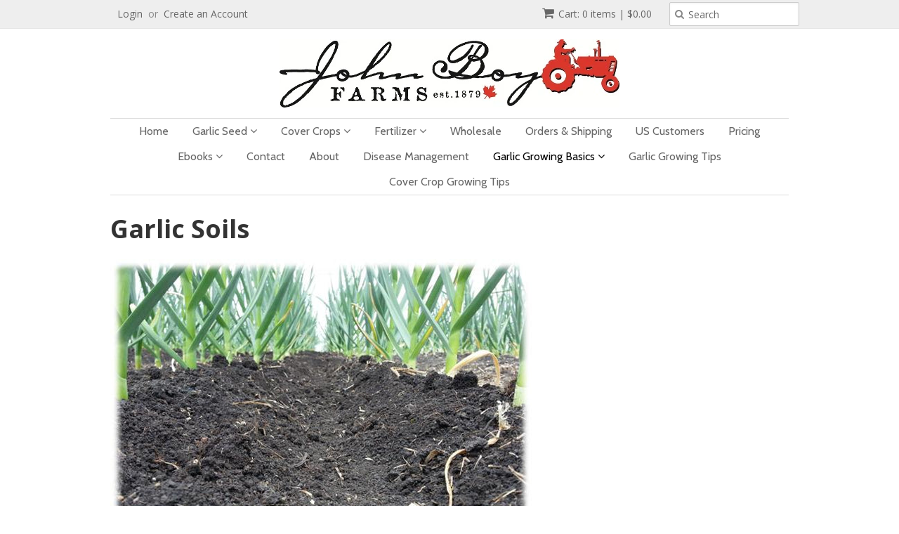

--- FILE ---
content_type: text/html; charset=utf-8
request_url: https://garlicseed.ca/pages/garlic-soils
body_size: 18862
content:
<!doctype html> 
<!--[if lt IE 7]><html class="no-js ie6 oldie" lang="en"><![endif]-->
<!--[if IE 7]><html class="no-js ie7 oldie" lang="en"><![endif]-->
<!--[if IE 8]><html class="no-js ie8 oldie" lang="en"><![endif]-->
<!--[if gt IE 8]><!--><html class="no-js" lang="en"><!--<![endif]-->
<script>
  (function(i,s,o,g,r,a,m){i['GoogleAnalyticsObject']=r;i[r]=i[r]||function(){
  (i[r].q=i[r].q||[]).push(arguments)},i[r].l=1*new Date();a=s.createElement(o),
  m=s.getElementsByTagName(o)[0];a.async=1;a.src=g;m.parentNode.insertBefore(a,m)
  })(window,document,'script','//www.google-analytics.com/analytics.js','ga');

  ga('create', 'UA-59160551-1', 'auto');
  ga('send', 'pageview');

</script><head>
<script>
window.KiwiSizing = window.KiwiSizing === undefined ? {} : window.KiwiSizing;
KiwiSizing.shop = "garlic-seed.myshopify.com";


</script>

  <link rel="shortcut icon" href="//garlicseed.ca/cdn/shop/t/26/assets/favicon.png?v=87027874278258614841587454266" type="image/png" />
  <meta charset="utf-8">
  <!--[if IE]><meta http-equiv='X-UA-Compatible' content='IE=edge,chrome=1'><![endif]-->

  <title>
  Garlic Soils &ndash; John Boy Farms
  </title>

  
  <meta name="description" content="Learn what the best SOILS are for GROWING GARLIC. Tips on managing different soils types and the benefits of each, including loam, clay and sand. FERTILITY recommendations and the ideal amendments to add." />
  

  <meta name="viewport" content="width=device-width, initial-scale=1.0" />

  <link rel="canonical" href="https://garlicseed.ca/pages/garlic-soils" />

  


  <meta property="og:type" content="website" />
  <meta property="og:title" content="Garlic Soils" />
  
    <meta property="og:image" content="http://garlicseed.ca/cdn/shop/t/26/assets/logo.png?v=157777427460327896271587454271" />
    <meta property="og:image:secure_url" content="https://garlicseed.ca/cdn/shop/t/26/assets/logo.png?v=157777427460327896271587454271" />
  



<meta property="og:description" content="Learn what the best SOILS are for GROWING GARLIC. Tips on managing different soils types and the benefits of each, including loam, clay and sand. FERTILITY recommendations and the ideal amendments to add." />

<meta property="og:url" content="https://garlicseed.ca/pages/garlic-soils" />
<meta property="og:site_name" content="John Boy Farms" />

  
 


  <link href="//garlicseed.ca/cdn/shop/t/26/assets/styles.scss.css?v=80047426826604589361768073243" rel="stylesheet" type="text/css" media="all" />
  <link href="//garlicseed.ca/cdn/s/global/social/social-icons.css" rel="stylesheet" type="text/css" media="all" />
  <link href="//netdna.bootstrapcdn.com/font-awesome/4.0.3/css/font-awesome.css" rel="stylesheet" type="text/css" media="all" />
  
  <link rel="stylesheet" type="text/css" href="//fonts.googleapis.com/css?family=Open+Sans:300,400,700">
  
  
  <link rel="stylesheet" type="text/css" href="//fonts.googleapis.com/css?family=Cabin:300,400,700">
  
  <script src="//garlicseed.ca/cdn/shop/t/26/assets/html5shiv.js?v=107268875627107148941587454268" type="text/javascript"></script>

  <script>window.performance && window.performance.mark && window.performance.mark('shopify.content_for_header.start');</script><meta name="google-site-verification" content="GavCzRXgWA7OLC6jltrIT-DBUS1FxlDNfgofQlYjo44">
<meta id="shopify-digital-wallet" name="shopify-digital-wallet" content="/7259277/digital_wallets/dialog">
<meta name="shopify-checkout-api-token" content="ad82a099646a5ca05117c92bc8b07b06">
<meta id="in-context-paypal-metadata" data-shop-id="7259277" data-venmo-supported="false" data-environment="production" data-locale="en_US" data-paypal-v4="true" data-currency="CAD">
<script async="async" src="/checkouts/internal/preloads.js?locale=en-CA"></script>
<link rel="preconnect" href="https://shop.app" crossorigin="anonymous">
<script async="async" src="https://shop.app/checkouts/internal/preloads.js?locale=en-CA&shop_id=7259277" crossorigin="anonymous"></script>
<script id="apple-pay-shop-capabilities" type="application/json">{"shopId":7259277,"countryCode":"CA","currencyCode":"CAD","merchantCapabilities":["supports3DS"],"merchantId":"gid:\/\/shopify\/Shop\/7259277","merchantName":"John Boy Farms","requiredBillingContactFields":["postalAddress","email","phone"],"requiredShippingContactFields":["postalAddress","email","phone"],"shippingType":"shipping","supportedNetworks":["visa","masterCard","amex","discover","interac","jcb"],"total":{"type":"pending","label":"John Boy Farms","amount":"1.00"},"shopifyPaymentsEnabled":true,"supportsSubscriptions":true}</script>
<script id="shopify-features" type="application/json">{"accessToken":"ad82a099646a5ca05117c92bc8b07b06","betas":["rich-media-storefront-analytics"],"domain":"garlicseed.ca","predictiveSearch":true,"shopId":7259277,"locale":"en"}</script>
<script>var Shopify = Shopify || {};
Shopify.shop = "garlic-seed.myshopify.com";
Shopify.locale = "en";
Shopify.currency = {"active":"CAD","rate":"1.0"};
Shopify.country = "CA";
Shopify.theme = {"name":"Minimal - OTM - Avail in August - 24 Apr '20","id":95315984524,"schema_name":null,"schema_version":null,"theme_store_id":380,"role":"main"};
Shopify.theme.handle = "null";
Shopify.theme.style = {"id":null,"handle":null};
Shopify.cdnHost = "garlicseed.ca/cdn";
Shopify.routes = Shopify.routes || {};
Shopify.routes.root = "/";</script>
<script type="module">!function(o){(o.Shopify=o.Shopify||{}).modules=!0}(window);</script>
<script>!function(o){function n(){var o=[];function n(){o.push(Array.prototype.slice.apply(arguments))}return n.q=o,n}var t=o.Shopify=o.Shopify||{};t.loadFeatures=n(),t.autoloadFeatures=n()}(window);</script>
<script>
  window.ShopifyPay = window.ShopifyPay || {};
  window.ShopifyPay.apiHost = "shop.app\/pay";
  window.ShopifyPay.redirectState = null;
</script>
<script id="shop-js-analytics" type="application/json">{"pageType":"page"}</script>
<script defer="defer" async type="module" src="//garlicseed.ca/cdn/shopifycloud/shop-js/modules/v2/client.init-shop-cart-sync_C5BV16lS.en.esm.js"></script>
<script defer="defer" async type="module" src="//garlicseed.ca/cdn/shopifycloud/shop-js/modules/v2/chunk.common_CygWptCX.esm.js"></script>
<script type="module">
  await import("//garlicseed.ca/cdn/shopifycloud/shop-js/modules/v2/client.init-shop-cart-sync_C5BV16lS.en.esm.js");
await import("//garlicseed.ca/cdn/shopifycloud/shop-js/modules/v2/chunk.common_CygWptCX.esm.js");

  window.Shopify.SignInWithShop?.initShopCartSync?.({"fedCMEnabled":true,"windoidEnabled":true});

</script>
<script>
  window.Shopify = window.Shopify || {};
  if (!window.Shopify.featureAssets) window.Shopify.featureAssets = {};
  window.Shopify.featureAssets['shop-js'] = {"shop-cart-sync":["modules/v2/client.shop-cart-sync_ZFArdW7E.en.esm.js","modules/v2/chunk.common_CygWptCX.esm.js"],"init-fed-cm":["modules/v2/client.init-fed-cm_CmiC4vf6.en.esm.js","modules/v2/chunk.common_CygWptCX.esm.js"],"shop-button":["modules/v2/client.shop-button_tlx5R9nI.en.esm.js","modules/v2/chunk.common_CygWptCX.esm.js"],"shop-cash-offers":["modules/v2/client.shop-cash-offers_DOA2yAJr.en.esm.js","modules/v2/chunk.common_CygWptCX.esm.js","modules/v2/chunk.modal_D71HUcav.esm.js"],"init-windoid":["modules/v2/client.init-windoid_sURxWdc1.en.esm.js","modules/v2/chunk.common_CygWptCX.esm.js"],"shop-toast-manager":["modules/v2/client.shop-toast-manager_ClPi3nE9.en.esm.js","modules/v2/chunk.common_CygWptCX.esm.js"],"init-shop-email-lookup-coordinator":["modules/v2/client.init-shop-email-lookup-coordinator_B8hsDcYM.en.esm.js","modules/v2/chunk.common_CygWptCX.esm.js"],"init-shop-cart-sync":["modules/v2/client.init-shop-cart-sync_C5BV16lS.en.esm.js","modules/v2/chunk.common_CygWptCX.esm.js"],"avatar":["modules/v2/client.avatar_BTnouDA3.en.esm.js"],"pay-button":["modules/v2/client.pay-button_FdsNuTd3.en.esm.js","modules/v2/chunk.common_CygWptCX.esm.js"],"init-customer-accounts":["modules/v2/client.init-customer-accounts_DxDtT_ad.en.esm.js","modules/v2/client.shop-login-button_C5VAVYt1.en.esm.js","modules/v2/chunk.common_CygWptCX.esm.js","modules/v2/chunk.modal_D71HUcav.esm.js"],"init-shop-for-new-customer-accounts":["modules/v2/client.init-shop-for-new-customer-accounts_ChsxoAhi.en.esm.js","modules/v2/client.shop-login-button_C5VAVYt1.en.esm.js","modules/v2/chunk.common_CygWptCX.esm.js","modules/v2/chunk.modal_D71HUcav.esm.js"],"shop-login-button":["modules/v2/client.shop-login-button_C5VAVYt1.en.esm.js","modules/v2/chunk.common_CygWptCX.esm.js","modules/v2/chunk.modal_D71HUcav.esm.js"],"init-customer-accounts-sign-up":["modules/v2/client.init-customer-accounts-sign-up_CPSyQ0Tj.en.esm.js","modules/v2/client.shop-login-button_C5VAVYt1.en.esm.js","modules/v2/chunk.common_CygWptCX.esm.js","modules/v2/chunk.modal_D71HUcav.esm.js"],"shop-follow-button":["modules/v2/client.shop-follow-button_Cva4Ekp9.en.esm.js","modules/v2/chunk.common_CygWptCX.esm.js","modules/v2/chunk.modal_D71HUcav.esm.js"],"checkout-modal":["modules/v2/client.checkout-modal_BPM8l0SH.en.esm.js","modules/v2/chunk.common_CygWptCX.esm.js","modules/v2/chunk.modal_D71HUcav.esm.js"],"lead-capture":["modules/v2/client.lead-capture_Bi8yE_yS.en.esm.js","modules/v2/chunk.common_CygWptCX.esm.js","modules/v2/chunk.modal_D71HUcav.esm.js"],"shop-login":["modules/v2/client.shop-login_D6lNrXab.en.esm.js","modules/v2/chunk.common_CygWptCX.esm.js","modules/v2/chunk.modal_D71HUcav.esm.js"],"payment-terms":["modules/v2/client.payment-terms_CZxnsJam.en.esm.js","modules/v2/chunk.common_CygWptCX.esm.js","modules/v2/chunk.modal_D71HUcav.esm.js"]};
</script>
<script>(function() {
  var isLoaded = false;
  function asyncLoad() {
    if (isLoaded) return;
    isLoaded = true;
    var urls = ["https:\/\/app.kiwisizing.com\/web\/js\/dist\/kiwiSizing\/plugin\/SizingPlugin.prod.js?v=330\u0026shop=garlic-seed.myshopify.com"];
    for (var i = 0; i < urls.length; i++) {
      var s = document.createElement('script');
      s.type = 'text/javascript';
      s.async = true;
      s.src = urls[i];
      var x = document.getElementsByTagName('script')[0];
      x.parentNode.insertBefore(s, x);
    }
  };
  if(window.attachEvent) {
    window.attachEvent('onload', asyncLoad);
  } else {
    window.addEventListener('load', asyncLoad, false);
  }
})();</script>
<script id="__st">var __st={"a":7259277,"offset":-21600,"reqid":"6f7e809b-2df2-4c57-a368-abadafbf93ef-1768731094","pageurl":"garlicseed.ca\/pages\/garlic-soils","s":"pages-18894341","u":"35cee09b0492","p":"page","rtyp":"page","rid":18894341};</script>
<script>window.ShopifyPaypalV4VisibilityTracking = true;</script>
<script id="captcha-bootstrap">!function(){'use strict';const t='contact',e='account',n='new_comment',o=[[t,t],['blogs',n],['comments',n],[t,'customer']],c=[[e,'customer_login'],[e,'guest_login'],[e,'recover_customer_password'],[e,'create_customer']],r=t=>t.map((([t,e])=>`form[action*='/${t}']:not([data-nocaptcha='true']) input[name='form_type'][value='${e}']`)).join(','),a=t=>()=>t?[...document.querySelectorAll(t)].map((t=>t.form)):[];function s(){const t=[...o],e=r(t);return a(e)}const i='password',u='form_key',d=['recaptcha-v3-token','g-recaptcha-response','h-captcha-response',i],f=()=>{try{return window.sessionStorage}catch{return}},m='__shopify_v',_=t=>t.elements[u];function p(t,e,n=!1){try{const o=window.sessionStorage,c=JSON.parse(o.getItem(e)),{data:r}=function(t){const{data:e,action:n}=t;return t[m]||n?{data:e,action:n}:{data:t,action:n}}(c);for(const[e,n]of Object.entries(r))t.elements[e]&&(t.elements[e].value=n);n&&o.removeItem(e)}catch(o){console.error('form repopulation failed',{error:o})}}const l='form_type',E='cptcha';function T(t){t.dataset[E]=!0}const w=window,h=w.document,L='Shopify',v='ce_forms',y='captcha';let A=!1;((t,e)=>{const n=(g='f06e6c50-85a8-45c8-87d0-21a2b65856fe',I='https://cdn.shopify.com/shopifycloud/storefront-forms-hcaptcha/ce_storefront_forms_captcha_hcaptcha.v1.5.2.iife.js',D={infoText:'Protected by hCaptcha',privacyText:'Privacy',termsText:'Terms'},(t,e,n)=>{const o=w[L][v],c=o.bindForm;if(c)return c(t,g,e,D).then(n);var r;o.q.push([[t,g,e,D],n]),r=I,A||(h.body.append(Object.assign(h.createElement('script'),{id:'captcha-provider',async:!0,src:r})),A=!0)});var g,I,D;w[L]=w[L]||{},w[L][v]=w[L][v]||{},w[L][v].q=[],w[L][y]=w[L][y]||{},w[L][y].protect=function(t,e){n(t,void 0,e),T(t)},Object.freeze(w[L][y]),function(t,e,n,w,h,L){const[v,y,A,g]=function(t,e,n){const i=e?o:[],u=t?c:[],d=[...i,...u],f=r(d),m=r(i),_=r(d.filter((([t,e])=>n.includes(e))));return[a(f),a(m),a(_),s()]}(w,h,L),I=t=>{const e=t.target;return e instanceof HTMLFormElement?e:e&&e.form},D=t=>v().includes(t);t.addEventListener('submit',(t=>{const e=I(t);if(!e)return;const n=D(e)&&!e.dataset.hcaptchaBound&&!e.dataset.recaptchaBound,o=_(e),c=g().includes(e)&&(!o||!o.value);(n||c)&&t.preventDefault(),c&&!n&&(function(t){try{if(!f())return;!function(t){const e=f();if(!e)return;const n=_(t);if(!n)return;const o=n.value;o&&e.removeItem(o)}(t);const e=Array.from(Array(32),(()=>Math.random().toString(36)[2])).join('');!function(t,e){_(t)||t.append(Object.assign(document.createElement('input'),{type:'hidden',name:u})),t.elements[u].value=e}(t,e),function(t,e){const n=f();if(!n)return;const o=[...t.querySelectorAll(`input[type='${i}']`)].map((({name:t})=>t)),c=[...d,...o],r={};for(const[a,s]of new FormData(t).entries())c.includes(a)||(r[a]=s);n.setItem(e,JSON.stringify({[m]:1,action:t.action,data:r}))}(t,e)}catch(e){console.error('failed to persist form',e)}}(e),e.submit())}));const S=(t,e)=>{t&&!t.dataset[E]&&(n(t,e.some((e=>e===t))),T(t))};for(const o of['focusin','change'])t.addEventListener(o,(t=>{const e=I(t);D(e)&&S(e,y())}));const B=e.get('form_key'),M=e.get(l),P=B&&M;t.addEventListener('DOMContentLoaded',(()=>{const t=y();if(P)for(const e of t)e.elements[l].value===M&&p(e,B);[...new Set([...A(),...v().filter((t=>'true'===t.dataset.shopifyCaptcha))])].forEach((e=>S(e,t)))}))}(h,new URLSearchParams(w.location.search),n,t,e,['guest_login'])})(!0,!0)}();</script>
<script integrity="sha256-4kQ18oKyAcykRKYeNunJcIwy7WH5gtpwJnB7kiuLZ1E=" data-source-attribution="shopify.loadfeatures" defer="defer" src="//garlicseed.ca/cdn/shopifycloud/storefront/assets/storefront/load_feature-a0a9edcb.js" crossorigin="anonymous"></script>
<script crossorigin="anonymous" defer="defer" src="//garlicseed.ca/cdn/shopifycloud/storefront/assets/shopify_pay/storefront-65b4c6d7.js?v=20250812"></script>
<script data-source-attribution="shopify.dynamic_checkout.dynamic.init">var Shopify=Shopify||{};Shopify.PaymentButton=Shopify.PaymentButton||{isStorefrontPortableWallets:!0,init:function(){window.Shopify.PaymentButton.init=function(){};var t=document.createElement("script");t.src="https://garlicseed.ca/cdn/shopifycloud/portable-wallets/latest/portable-wallets.en.js",t.type="module",document.head.appendChild(t)}};
</script>
<script data-source-attribution="shopify.dynamic_checkout.buyer_consent">
  function portableWalletsHideBuyerConsent(e){var t=document.getElementById("shopify-buyer-consent"),n=document.getElementById("shopify-subscription-policy-button");t&&n&&(t.classList.add("hidden"),t.setAttribute("aria-hidden","true"),n.removeEventListener("click",e))}function portableWalletsShowBuyerConsent(e){var t=document.getElementById("shopify-buyer-consent"),n=document.getElementById("shopify-subscription-policy-button");t&&n&&(t.classList.remove("hidden"),t.removeAttribute("aria-hidden"),n.addEventListener("click",e))}window.Shopify?.PaymentButton&&(window.Shopify.PaymentButton.hideBuyerConsent=portableWalletsHideBuyerConsent,window.Shopify.PaymentButton.showBuyerConsent=portableWalletsShowBuyerConsent);
</script>
<script data-source-attribution="shopify.dynamic_checkout.cart.bootstrap">document.addEventListener("DOMContentLoaded",(function(){function t(){return document.querySelector("shopify-accelerated-checkout-cart, shopify-accelerated-checkout")}if(t())Shopify.PaymentButton.init();else{new MutationObserver((function(e,n){t()&&(Shopify.PaymentButton.init(),n.disconnect())})).observe(document.body,{childList:!0,subtree:!0})}}));
</script>
<link id="shopify-accelerated-checkout-styles" rel="stylesheet" media="screen" href="https://garlicseed.ca/cdn/shopifycloud/portable-wallets/latest/accelerated-checkout-backwards-compat.css" crossorigin="anonymous">
<style id="shopify-accelerated-checkout-cart">
        #shopify-buyer-consent {
  margin-top: 1em;
  display: inline-block;
  width: 100%;
}

#shopify-buyer-consent.hidden {
  display: none;
}

#shopify-subscription-policy-button {
  background: none;
  border: none;
  padding: 0;
  text-decoration: underline;
  font-size: inherit;
  cursor: pointer;
}

#shopify-subscription-policy-button::before {
  box-shadow: none;
}

      </style>

<script>window.performance && window.performance.mark && window.performance.mark('shopify.content_for_header.end');</script>

  <script type="text/javascript" src="//ajax.googleapis.com/ajax/libs/jquery/1.7/jquery.min.js"></script>

  <script src="//garlicseed.ca/cdn/shop/t/26/assets/option_selection.js?v=162323159405908281221755332159" type="text/javascript"></script>
  <script src="//garlicseed.ca/cdn/shopifycloud/storefront/assets/themes_support/api.jquery-7ab1a3a4.js" type="text/javascript"></script>

  
  
  <script async src="https://disablerightclick.upsell-apps.com/script_tag.js?shop=garlic-seed.myshopify.com"></script>



<!-- HC - Mini cart - 27 Mar '20 -->
<script src="//garlicseed.ca/cdn/shop/t/26/assets/hc-mini-cart.js?v=138318345544429564031587454268" type="text/javascript"></script>
<script>
  const HCMiniCart = new MiniCart();
  window.addEventListener('DOMContentLoaded', function () {
    HCMiniCart.implement();
    const cartIcons = document.querySelectorAll('.hc-open-cart');
    for (const cartIcon of cartIcons) {
      cartIcon.addEventListener('click', e => {
        e.preventDefault();
        HCMiniCart.open() 
      })
    }
  });
</script>
<!-- HC - End - 27 Mar '20 -->
<script src="https://cdn.shopify.com/extensions/98609345-6027-4701-9e3f-4907c6a214d4/promolayer-11/assets/promolayer_loader.js" type="text/javascript" defer="defer"></script>
<link href="https://monorail-edge.shopifysvc.com" rel="dns-prefetch">
<script>(function(){if ("sendBeacon" in navigator && "performance" in window) {try {var session_token_from_headers = performance.getEntriesByType('navigation')[0].serverTiming.find(x => x.name == '_s').description;} catch {var session_token_from_headers = undefined;}var session_cookie_matches = document.cookie.match(/_shopify_s=([^;]*)/);var session_token_from_cookie = session_cookie_matches && session_cookie_matches.length === 2 ? session_cookie_matches[1] : "";var session_token = session_token_from_headers || session_token_from_cookie || "";function handle_abandonment_event(e) {var entries = performance.getEntries().filter(function(entry) {return /monorail-edge.shopifysvc.com/.test(entry.name);});if (!window.abandonment_tracked && entries.length === 0) {window.abandonment_tracked = true;var currentMs = Date.now();var navigation_start = performance.timing.navigationStart;var payload = {shop_id: 7259277,url: window.location.href,navigation_start,duration: currentMs - navigation_start,session_token,page_type: "page"};window.navigator.sendBeacon("https://monorail-edge.shopifysvc.com/v1/produce", JSON.stringify({schema_id: "online_store_buyer_site_abandonment/1.1",payload: payload,metadata: {event_created_at_ms: currentMs,event_sent_at_ms: currentMs}}));}}window.addEventListener('pagehide', handle_abandonment_event);}}());</script>
<script id="web-pixels-manager-setup">(function e(e,d,r,n,o){if(void 0===o&&(o={}),!Boolean(null===(a=null===(i=window.Shopify)||void 0===i?void 0:i.analytics)||void 0===a?void 0:a.replayQueue)){var i,a;window.Shopify=window.Shopify||{};var t=window.Shopify;t.analytics=t.analytics||{};var s=t.analytics;s.replayQueue=[],s.publish=function(e,d,r){return s.replayQueue.push([e,d,r]),!0};try{self.performance.mark("wpm:start")}catch(e){}var l=function(){var e={modern:/Edge?\/(1{2}[4-9]|1[2-9]\d|[2-9]\d{2}|\d{4,})\.\d+(\.\d+|)|Firefox\/(1{2}[4-9]|1[2-9]\d|[2-9]\d{2}|\d{4,})\.\d+(\.\d+|)|Chrom(ium|e)\/(9{2}|\d{3,})\.\d+(\.\d+|)|(Maci|X1{2}).+ Version\/(15\.\d+|(1[6-9]|[2-9]\d|\d{3,})\.\d+)([,.]\d+|)( \(\w+\)|)( Mobile\/\w+|) Safari\/|Chrome.+OPR\/(9{2}|\d{3,})\.\d+\.\d+|(CPU[ +]OS|iPhone[ +]OS|CPU[ +]iPhone|CPU IPhone OS|CPU iPad OS)[ +]+(15[._]\d+|(1[6-9]|[2-9]\d|\d{3,})[._]\d+)([._]\d+|)|Android:?[ /-](13[3-9]|1[4-9]\d|[2-9]\d{2}|\d{4,})(\.\d+|)(\.\d+|)|Android.+Firefox\/(13[5-9]|1[4-9]\d|[2-9]\d{2}|\d{4,})\.\d+(\.\d+|)|Android.+Chrom(ium|e)\/(13[3-9]|1[4-9]\d|[2-9]\d{2}|\d{4,})\.\d+(\.\d+|)|SamsungBrowser\/([2-9]\d|\d{3,})\.\d+/,legacy:/Edge?\/(1[6-9]|[2-9]\d|\d{3,})\.\d+(\.\d+|)|Firefox\/(5[4-9]|[6-9]\d|\d{3,})\.\d+(\.\d+|)|Chrom(ium|e)\/(5[1-9]|[6-9]\d|\d{3,})\.\d+(\.\d+|)([\d.]+$|.*Safari\/(?![\d.]+ Edge\/[\d.]+$))|(Maci|X1{2}).+ Version\/(10\.\d+|(1[1-9]|[2-9]\d|\d{3,})\.\d+)([,.]\d+|)( \(\w+\)|)( Mobile\/\w+|) Safari\/|Chrome.+OPR\/(3[89]|[4-9]\d|\d{3,})\.\d+\.\d+|(CPU[ +]OS|iPhone[ +]OS|CPU[ +]iPhone|CPU IPhone OS|CPU iPad OS)[ +]+(10[._]\d+|(1[1-9]|[2-9]\d|\d{3,})[._]\d+)([._]\d+|)|Android:?[ /-](13[3-9]|1[4-9]\d|[2-9]\d{2}|\d{4,})(\.\d+|)(\.\d+|)|Mobile Safari.+OPR\/([89]\d|\d{3,})\.\d+\.\d+|Android.+Firefox\/(13[5-9]|1[4-9]\d|[2-9]\d{2}|\d{4,})\.\d+(\.\d+|)|Android.+Chrom(ium|e)\/(13[3-9]|1[4-9]\d|[2-9]\d{2}|\d{4,})\.\d+(\.\d+|)|Android.+(UC? ?Browser|UCWEB|U3)[ /]?(15\.([5-9]|\d{2,})|(1[6-9]|[2-9]\d|\d{3,})\.\d+)\.\d+|SamsungBrowser\/(5\.\d+|([6-9]|\d{2,})\.\d+)|Android.+MQ{2}Browser\/(14(\.(9|\d{2,})|)|(1[5-9]|[2-9]\d|\d{3,})(\.\d+|))(\.\d+|)|K[Aa][Ii]OS\/(3\.\d+|([4-9]|\d{2,})\.\d+)(\.\d+|)/},d=e.modern,r=e.legacy,n=navigator.userAgent;return n.match(d)?"modern":n.match(r)?"legacy":"unknown"}(),u="modern"===l?"modern":"legacy",c=(null!=n?n:{modern:"",legacy:""})[u],f=function(e){return[e.baseUrl,"/wpm","/b",e.hashVersion,"modern"===e.buildTarget?"m":"l",".js"].join("")}({baseUrl:d,hashVersion:r,buildTarget:u}),m=function(e){var d=e.version,r=e.bundleTarget,n=e.surface,o=e.pageUrl,i=e.monorailEndpoint;return{emit:function(e){var a=e.status,t=e.errorMsg,s=(new Date).getTime(),l=JSON.stringify({metadata:{event_sent_at_ms:s},events:[{schema_id:"web_pixels_manager_load/3.1",payload:{version:d,bundle_target:r,page_url:o,status:a,surface:n,error_msg:t},metadata:{event_created_at_ms:s}}]});if(!i)return console&&console.warn&&console.warn("[Web Pixels Manager] No Monorail endpoint provided, skipping logging."),!1;try{return self.navigator.sendBeacon.bind(self.navigator)(i,l)}catch(e){}var u=new XMLHttpRequest;try{return u.open("POST",i,!0),u.setRequestHeader("Content-Type","text/plain"),u.send(l),!0}catch(e){return console&&console.warn&&console.warn("[Web Pixels Manager] Got an unhandled error while logging to Monorail."),!1}}}}({version:r,bundleTarget:l,surface:e.surface,pageUrl:self.location.href,monorailEndpoint:e.monorailEndpoint});try{o.browserTarget=l,function(e){var d=e.src,r=e.async,n=void 0===r||r,o=e.onload,i=e.onerror,a=e.sri,t=e.scriptDataAttributes,s=void 0===t?{}:t,l=document.createElement("script"),u=document.querySelector("head"),c=document.querySelector("body");if(l.async=n,l.src=d,a&&(l.integrity=a,l.crossOrigin="anonymous"),s)for(var f in s)if(Object.prototype.hasOwnProperty.call(s,f))try{l.dataset[f]=s[f]}catch(e){}if(o&&l.addEventListener("load",o),i&&l.addEventListener("error",i),u)u.appendChild(l);else{if(!c)throw new Error("Did not find a head or body element to append the script");c.appendChild(l)}}({src:f,async:!0,onload:function(){if(!function(){var e,d;return Boolean(null===(d=null===(e=window.Shopify)||void 0===e?void 0:e.analytics)||void 0===d?void 0:d.initialized)}()){var d=window.webPixelsManager.init(e)||void 0;if(d){var r=window.Shopify.analytics;r.replayQueue.forEach((function(e){var r=e[0],n=e[1],o=e[2];d.publishCustomEvent(r,n,o)})),r.replayQueue=[],r.publish=d.publishCustomEvent,r.visitor=d.visitor,r.initialized=!0}}},onerror:function(){return m.emit({status:"failed",errorMsg:"".concat(f," has failed to load")})},sri:function(e){var d=/^sha384-[A-Za-z0-9+/=]+$/;return"string"==typeof e&&d.test(e)}(c)?c:"",scriptDataAttributes:o}),m.emit({status:"loading"})}catch(e){m.emit({status:"failed",errorMsg:(null==e?void 0:e.message)||"Unknown error"})}}})({shopId: 7259277,storefrontBaseUrl: "https://garlicseed.ca",extensionsBaseUrl: "https://extensions.shopifycdn.com/cdn/shopifycloud/web-pixels-manager",monorailEndpoint: "https://monorail-edge.shopifysvc.com/unstable/produce_batch",surface: "storefront-renderer",enabledBetaFlags: ["2dca8a86"],webPixelsConfigList: [{"id":"433782997","configuration":"{\"config\":\"{\\\"pixel_id\\\":\\\"G-KCXCH30SP0\\\",\\\"target_country\\\":\\\"CA\\\",\\\"gtag_events\\\":[{\\\"type\\\":\\\"begin_checkout\\\",\\\"action_label\\\":[\\\"G-KCXCH30SP0\\\",\\\"AW-10886584227\\\/AYH-CJ3sh7QDEKOvkMco\\\"]},{\\\"type\\\":\\\"search\\\",\\\"action_label\\\":[\\\"G-KCXCH30SP0\\\",\\\"AW-10886584227\\\/wEAGCKDsh7QDEKOvkMco\\\"]},{\\\"type\\\":\\\"view_item\\\",\\\"action_label\\\":[\\\"G-KCXCH30SP0\\\",\\\"AW-10886584227\\\/IeBMCJfsh7QDEKOvkMco\\\",\\\"MC-R9YNMR7Q2K\\\"]},{\\\"type\\\":\\\"purchase\\\",\\\"action_label\\\":[\\\"G-KCXCH30SP0\\\",\\\"AW-10886584227\\\/iZDkCJTsh7QDEKOvkMco\\\",\\\"MC-R9YNMR7Q2K\\\"]},{\\\"type\\\":\\\"page_view\\\",\\\"action_label\\\":[\\\"G-KCXCH30SP0\\\",\\\"AW-10886584227\\\/hST0CJHsh7QDEKOvkMco\\\",\\\"MC-R9YNMR7Q2K\\\"]},{\\\"type\\\":\\\"add_payment_info\\\",\\\"action_label\\\":[\\\"G-KCXCH30SP0\\\",\\\"AW-10886584227\\\/gN3QCKPsh7QDEKOvkMco\\\"]},{\\\"type\\\":\\\"add_to_cart\\\",\\\"action_label\\\":[\\\"G-KCXCH30SP0\\\",\\\"AW-10886584227\\\/eF3BCJrsh7QDEKOvkMco\\\"]}],\\\"enable_monitoring_mode\\\":false}\"}","eventPayloadVersion":"v1","runtimeContext":"OPEN","scriptVersion":"b2a88bafab3e21179ed38636efcd8a93","type":"APP","apiClientId":1780363,"privacyPurposes":[],"dataSharingAdjustments":{"protectedCustomerApprovalScopes":["read_customer_address","read_customer_email","read_customer_name","read_customer_personal_data","read_customer_phone"]}},{"id":"76972245","configuration":"{\"tagID\":\"2613054081529\"}","eventPayloadVersion":"v1","runtimeContext":"STRICT","scriptVersion":"18031546ee651571ed29edbe71a3550b","type":"APP","apiClientId":3009811,"privacyPurposes":["ANALYTICS","MARKETING","SALE_OF_DATA"],"dataSharingAdjustments":{"protectedCustomerApprovalScopes":["read_customer_address","read_customer_email","read_customer_name","read_customer_personal_data","read_customer_phone"]}},{"id":"shopify-app-pixel","configuration":"{}","eventPayloadVersion":"v1","runtimeContext":"STRICT","scriptVersion":"0450","apiClientId":"shopify-pixel","type":"APP","privacyPurposes":["ANALYTICS","MARKETING"]},{"id":"shopify-custom-pixel","eventPayloadVersion":"v1","runtimeContext":"LAX","scriptVersion":"0450","apiClientId":"shopify-pixel","type":"CUSTOM","privacyPurposes":["ANALYTICS","MARKETING"]}],isMerchantRequest: false,initData: {"shop":{"name":"John Boy Farms","paymentSettings":{"currencyCode":"CAD"},"myshopifyDomain":"garlic-seed.myshopify.com","countryCode":"CA","storefrontUrl":"https:\/\/garlicseed.ca"},"customer":null,"cart":null,"checkout":null,"productVariants":[],"purchasingCompany":null},},"https://garlicseed.ca/cdn","fcfee988w5aeb613cpc8e4bc33m6693e112",{"modern":"","legacy":""},{"shopId":"7259277","storefrontBaseUrl":"https:\/\/garlicseed.ca","extensionBaseUrl":"https:\/\/extensions.shopifycdn.com\/cdn\/shopifycloud\/web-pixels-manager","surface":"storefront-renderer","enabledBetaFlags":"[\"2dca8a86\"]","isMerchantRequest":"false","hashVersion":"fcfee988w5aeb613cpc8e4bc33m6693e112","publish":"custom","events":"[[\"page_viewed\",{}]]"});</script><script>
  window.ShopifyAnalytics = window.ShopifyAnalytics || {};
  window.ShopifyAnalytics.meta = window.ShopifyAnalytics.meta || {};
  window.ShopifyAnalytics.meta.currency = 'CAD';
  var meta = {"page":{"pageType":"page","resourceType":"page","resourceId":18894341,"requestId":"6f7e809b-2df2-4c57-a368-abadafbf93ef-1768731094"}};
  for (var attr in meta) {
    window.ShopifyAnalytics.meta[attr] = meta[attr];
  }
</script>
<script class="analytics">
  (function () {
    var customDocumentWrite = function(content) {
      var jquery = null;

      if (window.jQuery) {
        jquery = window.jQuery;
      } else if (window.Checkout && window.Checkout.$) {
        jquery = window.Checkout.$;
      }

      if (jquery) {
        jquery('body').append(content);
      }
    };

    var hasLoggedConversion = function(token) {
      if (token) {
        return document.cookie.indexOf('loggedConversion=' + token) !== -1;
      }
      return false;
    }

    var setCookieIfConversion = function(token) {
      if (token) {
        var twoMonthsFromNow = new Date(Date.now());
        twoMonthsFromNow.setMonth(twoMonthsFromNow.getMonth() + 2);

        document.cookie = 'loggedConversion=' + token + '; expires=' + twoMonthsFromNow;
      }
    }

    var trekkie = window.ShopifyAnalytics.lib = window.trekkie = window.trekkie || [];
    if (trekkie.integrations) {
      return;
    }
    trekkie.methods = [
      'identify',
      'page',
      'ready',
      'track',
      'trackForm',
      'trackLink'
    ];
    trekkie.factory = function(method) {
      return function() {
        var args = Array.prototype.slice.call(arguments);
        args.unshift(method);
        trekkie.push(args);
        return trekkie;
      };
    };
    for (var i = 0; i < trekkie.methods.length; i++) {
      var key = trekkie.methods[i];
      trekkie[key] = trekkie.factory(key);
    }
    trekkie.load = function(config) {
      trekkie.config = config || {};
      trekkie.config.initialDocumentCookie = document.cookie;
      var first = document.getElementsByTagName('script')[0];
      var script = document.createElement('script');
      script.type = 'text/javascript';
      script.onerror = function(e) {
        var scriptFallback = document.createElement('script');
        scriptFallback.type = 'text/javascript';
        scriptFallback.onerror = function(error) {
                var Monorail = {
      produce: function produce(monorailDomain, schemaId, payload) {
        var currentMs = new Date().getTime();
        var event = {
          schema_id: schemaId,
          payload: payload,
          metadata: {
            event_created_at_ms: currentMs,
            event_sent_at_ms: currentMs
          }
        };
        return Monorail.sendRequest("https://" + monorailDomain + "/v1/produce", JSON.stringify(event));
      },
      sendRequest: function sendRequest(endpointUrl, payload) {
        // Try the sendBeacon API
        if (window && window.navigator && typeof window.navigator.sendBeacon === 'function' && typeof window.Blob === 'function' && !Monorail.isIos12()) {
          var blobData = new window.Blob([payload], {
            type: 'text/plain'
          });

          if (window.navigator.sendBeacon(endpointUrl, blobData)) {
            return true;
          } // sendBeacon was not successful

        } // XHR beacon

        var xhr = new XMLHttpRequest();

        try {
          xhr.open('POST', endpointUrl);
          xhr.setRequestHeader('Content-Type', 'text/plain');
          xhr.send(payload);
        } catch (e) {
          console.log(e);
        }

        return false;
      },
      isIos12: function isIos12() {
        return window.navigator.userAgent.lastIndexOf('iPhone; CPU iPhone OS 12_') !== -1 || window.navigator.userAgent.lastIndexOf('iPad; CPU OS 12_') !== -1;
      }
    };
    Monorail.produce('monorail-edge.shopifysvc.com',
      'trekkie_storefront_load_errors/1.1',
      {shop_id: 7259277,
      theme_id: 95315984524,
      app_name: "storefront",
      context_url: window.location.href,
      source_url: "//garlicseed.ca/cdn/s/trekkie.storefront.cd680fe47e6c39ca5d5df5f0a32d569bc48c0f27.min.js"});

        };
        scriptFallback.async = true;
        scriptFallback.src = '//garlicseed.ca/cdn/s/trekkie.storefront.cd680fe47e6c39ca5d5df5f0a32d569bc48c0f27.min.js';
        first.parentNode.insertBefore(scriptFallback, first);
      };
      script.async = true;
      script.src = '//garlicseed.ca/cdn/s/trekkie.storefront.cd680fe47e6c39ca5d5df5f0a32d569bc48c0f27.min.js';
      first.parentNode.insertBefore(script, first);
    };
    trekkie.load(
      {"Trekkie":{"appName":"storefront","development":false,"defaultAttributes":{"shopId":7259277,"isMerchantRequest":null,"themeId":95315984524,"themeCityHash":"17760821964394372040","contentLanguage":"en","currency":"CAD","eventMetadataId":"5f78de9f-0cc4-4e35-bc8e-90250d0e6c79"},"isServerSideCookieWritingEnabled":true,"monorailRegion":"shop_domain","enabledBetaFlags":["65f19447"]},"Session Attribution":{},"S2S":{"facebookCapiEnabled":false,"source":"trekkie-storefront-renderer","apiClientId":580111}}
    );

    var loaded = false;
    trekkie.ready(function() {
      if (loaded) return;
      loaded = true;

      window.ShopifyAnalytics.lib = window.trekkie;

      var originalDocumentWrite = document.write;
      document.write = customDocumentWrite;
      try { window.ShopifyAnalytics.merchantGoogleAnalytics.call(this); } catch(error) {};
      document.write = originalDocumentWrite;

      window.ShopifyAnalytics.lib.page(null,{"pageType":"page","resourceType":"page","resourceId":18894341,"requestId":"6f7e809b-2df2-4c57-a368-abadafbf93ef-1768731094","shopifyEmitted":true});

      var match = window.location.pathname.match(/checkouts\/(.+)\/(thank_you|post_purchase)/)
      var token = match? match[1]: undefined;
      if (!hasLoggedConversion(token)) {
        setCookieIfConversion(token);
        
      }
    });


        var eventsListenerScript = document.createElement('script');
        eventsListenerScript.async = true;
        eventsListenerScript.src = "//garlicseed.ca/cdn/shopifycloud/storefront/assets/shop_events_listener-3da45d37.js";
        document.getElementsByTagName('head')[0].appendChild(eventsListenerScript);

})();</script>
  <script>
  if (!window.ga || (window.ga && typeof window.ga !== 'function')) {
    window.ga = function ga() {
      (window.ga.q = window.ga.q || []).push(arguments);
      if (window.Shopify && window.Shopify.analytics && typeof window.Shopify.analytics.publish === 'function') {
        window.Shopify.analytics.publish("ga_stub_called", {}, {sendTo: "google_osp_migration"});
      }
      console.error("Shopify's Google Analytics stub called with:", Array.from(arguments), "\nSee https://help.shopify.com/manual/promoting-marketing/pixels/pixel-migration#google for more information.");
    };
    if (window.Shopify && window.Shopify.analytics && typeof window.Shopify.analytics.publish === 'function') {
      window.Shopify.analytics.publish("ga_stub_initialized", {}, {sendTo: "google_osp_migration"});
    }
  }
</script>
<script
  defer
  src="https://garlicseed.ca/cdn/shopifycloud/perf-kit/shopify-perf-kit-3.0.4.min.js"
  data-application="storefront-renderer"
  data-shop-id="7259277"
  data-render-region="gcp-us-central1"
  data-page-type="page"
  data-theme-instance-id="95315984524"
  data-theme-name=""
  data-theme-version=""
  data-monorail-region="shop_domain"
  data-resource-timing-sampling-rate="10"
  data-shs="true"
  data-shs-beacon="true"
  data-shs-export-with-fetch="true"
  data-shs-logs-sample-rate="1"
  data-shs-beacon-endpoint="https://garlicseed.ca/api/collect"
></script>
</head>

<body>

  <!-- Begin toolbar -->
  <div class="toolbar-wrapper">
    <div class="toolbar clearfix">
        <ul class="unstyled">
          <li class="search-field fr">
            <form class="search" action="/search">
              <button type="submit" alt="Go" class="go"><i class="fa fa-search"></i></button>
              <input type="text" name="q" class="search_box" placeholder="Search" value="" />
            </form>
          </li>
          <!-- HC adding Ajax button ATC product page 21 aug '19 -->
          <!-- HC - 11 Mar '20 - cart total -->
          <li class="fr"><a href="/cart" class="cart hc-open-cart" title="Cart"><i class="fa fa-shopping-cart"></i>Cart: <span class="hc-qty">0</span> <span class="hc-item"> items </span><span class="hc-total"> | $0.00</span> </a></li>
          
  
    <li class="customer-links">
      <a href="/account/login" id="customer_login_link">Login</a>
      
      <span class="or">&nbsp;or&nbsp;</span>
      <a href="/account/register" id="customer_register_link">Create an Account</a>
      
    </li>
  

          
        </ul>
        <div id="menu-button" class="menu-icon"><i class="fa fa-bars"></i>Menu</div>
    </div>
    <!--HC-Fixed menu-25 Mar'20-->
    <nav class="main menu-sticky">
                <ul class="horizontal unstyled clearfix ">
  
  
  
  
  
  
  <li class="">
    <a href="/" >
      Home
      
    </a> 
    
  </li>
  
  
  
  
  
  
  <li class=" dropdown">
    <a href="/collections/all-varieties" >
      Garlic Seed
       <i class="fa fa-angle-down"></i>
    </a> 
    
    <ul class="dropdown">
      
        
        <li>
          <a href="/collections/all-varieties" >All Varieties</a>
        </li>
        
        <li>
          <a href="/products/bulk-seed-garlic" >Bulk (Per lb)</a>
        </li>
        
        <li>
          <a href="/products/wholesale-garlic-seed-bulbs" >Wholesale</a>
        </li>
        
        <li>
          <a href="/products/food-garlic" >Food Bulbs</a>
        </li>
        
        <li>
          <a href="/collections/porcelain-garlic" >Porcelain</a>
        </li>
        
        <li>
          <a href="/collections/purple-stripe-garlic" >Purple Stripe</a>
        </li>
        
        <li>
          <a href="/collections/rocambole-garlic" >Rocambole</a>
        </li>
        
        <li>
          <a href="/collections/artichoke-garlic" >Softneck</a>
        </li>
        
      
    </ul>
    
  </li>
  
  
  
  
  
  
  <li class=" dropdown">
    <a href="/collections/cover-crops-green-manure" >
      Cover Crops
       <i class="fa fa-angle-down"></i>
    </a> 
    
    <ul class="dropdown">
      
        
        <li>
          <a href="/collections/cover-crops-green-manure" >All Species</a>
        </li>
        
        <li>
          <a href="/collections/cover-crop-seed-mixes" >Garden Mixes</a>
        </li>
        
        <li>
          <a href="/collections/pollinator-friendly-cover-crops" >Pollinators</a>
        </li>
        
        <li>
          <a href="/collections/soil-building-cover-crops" >Soil Builders</a>
        </li>
        
        <li>
          <a href="/collections/legume-cover-crops-green-manures" >Legumes</a>
        </li>
        
        <li>
          <a href="/collections/clover-cover-crops" >Clovers</a>
        </li>
        
        <li>
          <a href="/collections/grains" >Grains</a>
        </li>
        
        <li>
          <a href="/collections/grass-cover-crops-green-manures" >Grasses</a>
        </li>
        
        <li>
          <a href="/products/seed-inoculant" >Seed Inoculant</a>
        </li>
        
      
    </ul>
    
  </li>
  
  
  
  
  
  
  <li class=" dropdown">
    <a href="/collections/fertilizers" >
      Fertilizer
       <i class="fa fa-angle-down"></i>
    </a> 
    
    <ul class="dropdown">
      
        
        <li>
          <a href="/products/sea-magic-seaweed" >Sea Magic Seaweed</a>
        </li>
        
        <li>
          <a href="/products/organic-slow-release-fertilizer-7-3-4" >Slow Release Organic Granular</a>
        </li>
        
        <li>
          <a href="/products/bone-meal-organic" >Bone Meal Organic Granular</a>
        </li>
        
        <li>
          <a href="/products/organic-all-purpose-fertilizer-3-1-2" >All Purpose Organic Liquid</a>
        </li>
        
        <li>
          <a href="/products/seed-inoculant" >Seed Inoculant</a>
        </li>
        
      
    </ul>
    
  </li>
  
  
  
  
  
  
  <li class="">
    <a href="/products/wholesale-garlic-seed-bulbs" >
      Wholesale
      
    </a> 
    
  </li>
  
  
  
  
  
  
  <li class="">
    <a href="/pages/ordering-shipping" >
      Orders & Shipping
      
    </a> 
    
  </li>
  
  
  
  
  
  
  <li class="">
    <a href="https://garlicgardening.com/" >
      US Customers
      
    </a> 
    
  </li>
  
  
  
  
  
  
  <li class="">
    <a href="/pages/bulk-garlic" >
      Pricing
      
    </a> 
    
  </li>
  
  
  
  
  
  
  <li class=" dropdown">
    <a href="/collections/ebooks" >
      Ebooks
       <i class="fa fa-angle-down"></i>
    </a> 
    
    <ul class="dropdown">
      
        
        <li >
          <a href="/collections/ebooks/ebook" >Ebook</a>
        </li>
        
      
    </ul>
    
  </li>
  
  
  
  
  
  
  <li class="">
    <a href="/pages/contact-us" >
      Contact
      
    </a> 
    
  </li>
  
  
  
  
  
  
  <li class="">
    <a href="/pages/about-us" >
      About
      
    </a> 
    
  </li>
  
  
  
  
  
  
  <li class="">
    <a href="/pages/disease-pest-management" >
      Disease Management
      
    </a> 
    
  </li>
  
  
  
  
  
  
  <li class=" dropdown">
    <a href="/pages/growing-garlic"  class="current">
      Garlic Growing Basics
       <i class="fa fa-angle-down"></i>
    </a> 
    
    <ul class="dropdown">
      
        
        <li>
          <a href="/pages/choosing-garlic-seed" >Choosing Garlic Seed</a>
        </li>
        
        <li>
          <a href="/pages/garlic-soils"  class="current">Garlic Soils</a>
        </li>
        
        <li>
          <a href="/pages/planting-garlic" >Planting Garlic</a>
        </li>
        
        <li>
          <a href="/pages/garlic-growing" >Garlic Growing</a>
        </li>
        
        <li>
          <a href="/pages/harvesting-garlic" >Harvesting Garlic</a>
        </li>
        
        <li>
          <a href="/pages/curing-and-storing-garlic" >Curing and Storage</a>
        </li>
        
      
    </ul>
    
  </li>
  
  
  
  
  
  
  <li class="">
    <a href="/blogs/growing-garlic" >
      Garlic Growing Tips
      
    </a> 
    
  </li>
  
  
  
  
  
  
  <li class="">
    <a href="/blogs/growing-cover-crops" >
      Cover Crop Growing Tips
      
    </a> 
    
  </li>
  
</ul>

              </nav>
  
  </div>
  <!-- End toolbar -->

  <!-- Begin Mobile Nav -->
  <div class="row mobile-wrapper">
    <nav class="mobile clearfix">
      <div class="flyout">
<ul class="clearfix">
  
  
  <li>
    <a href="/" class=" navlink"><span>Home</span></a>
  </li>
  
  
  
  <li>
    <a href="/collections/all-varieties" class=" navlink"><span>Garlic Seed</span></a>
    <span class="more"><i class="fa fa-plus"></i></span>
    <ul class="sub-menu">
      
      <li><a href="/collections/all-varieties" class=" navlink">All Varieties</a></li>
      
      <li><a href="/products/bulk-seed-garlic" class=" navlink">Bulk (Per lb)</a></li>
      
      <li><a href="/products/wholesale-garlic-seed-bulbs" class=" navlink">Wholesale</a></li>
      
      <li><a href="/products/food-garlic" class=" navlink">Food Bulbs</a></li>
      
      <li><a href="/collections/porcelain-garlic" class=" navlink">Porcelain</a></li>
      
      <li><a href="/collections/purple-stripe-garlic" class=" navlink">Purple Stripe</a></li>
      
      <li><a href="/collections/rocambole-garlic" class=" navlink">Rocambole</a></li>
      
      <li><a href="/collections/artichoke-garlic" class=" last  navlink">Softneck</a></li>
      
    </ul>
  </li>
  
  
  
  <li>
    <a href="/collections/cover-crops-green-manure" class=" navlink"><span>Cover Crops</span></a>
    <span class="more"><i class="fa fa-plus"></i></span>
    <ul class="sub-menu">
      
      <li><a href="/collections/cover-crops-green-manure" class=" navlink">All Species</a></li>
      
      <li><a href="/collections/cover-crop-seed-mixes" class=" navlink">Garden Mixes</a></li>
      
      <li><a href="/collections/pollinator-friendly-cover-crops" class=" navlink">Pollinators</a></li>
      
      <li><a href="/collections/soil-building-cover-crops" class=" navlink">Soil Builders</a></li>
      
      <li><a href="/collections/legume-cover-crops-green-manures" class=" navlink">Legumes</a></li>
      
      <li><a href="/collections/clover-cover-crops" class=" navlink">Clovers</a></li>
      
      <li><a href="/collections/grains" class=" navlink">Grains</a></li>
      
      <li><a href="/collections/grass-cover-crops-green-manures" class=" navlink">Grasses</a></li>
      
      <li><a href="/products/seed-inoculant" class=" last  navlink">Seed Inoculant</a></li>
      
    </ul>
  </li>
  
  
  
  <li>
    <a href="/collections/fertilizers" class=" navlink"><span>Fertilizer</span></a>
    <span class="more"><i class="fa fa-plus"></i></span>
    <ul class="sub-menu">
      
      <li><a href="/products/sea-magic-seaweed" class=" navlink">Sea Magic Seaweed</a></li>
      
      <li><a href="/products/organic-slow-release-fertilizer-7-3-4" class=" navlink">Slow Release Organic Granular</a></li>
      
      <li><a href="/products/bone-meal-organic" class=" navlink">Bone Meal Organic Granular</a></li>
      
      <li><a href="/products/organic-all-purpose-fertilizer-3-1-2" class=" navlink">All Purpose Organic Liquid</a></li>
      
      <li><a href="/products/seed-inoculant" class=" last  navlink">Seed Inoculant</a></li>
      
    </ul>
  </li>
  
  
  
  <li>
    <a href="/products/wholesale-garlic-seed-bulbs" class=" navlink"><span>Wholesale</span></a>
  </li>
  
  
  
  <li>
    <a href="/pages/ordering-shipping" class=" navlink"><span>Orders & Shipping</span></a>
  </li>
  
  
  
  <li>
    <a href="https://garlicgardening.com/" class=" navlink"><span>US Customers</span></a>
  </li>
  
  
  
  <li>
    <a href="/pages/bulk-garlic" class=" navlink"><span>Pricing</span></a>
  </li>
  
  
  
  <li>
    <a href="/collections/ebooks" class=" navlink"><span>Ebooks</span></a>
  </li>
  
  
  
  <li>
    <a href="/pages/contact-us" class=" navlink"><span>Contact</span></a>
  </li>
  
  
  
  <li>
    <a href="/pages/about-us" class=" navlink"><span>About</span></a>
  </li>
  
  
  
  <li>
    <a href="/pages/disease-pest-management" class=" navlink"><span>Disease Management</span></a>
  </li>
  
  
  
  <li>
    <a href="/pages/growing-garlic" class=" navlink"><span>Garlic Growing Basics</span></a>
    <span class="more"><i class="fa fa-plus"></i></span>
    <ul class="sub-menu">
      
      <li><a href="/pages/choosing-garlic-seed" class=" navlink">Choosing Garlic Seed</a></li>
      
      <li><a href="/pages/garlic-soils" class="current  navlink">Garlic Soils</a></li>
      
      <li><a href="/pages/planting-garlic" class=" navlink">Planting Garlic</a></li>
      
      <li><a href="/pages/garlic-growing" class=" navlink">Garlic Growing</a></li>
      
      <li><a href="/pages/harvesting-garlic" class=" navlink">Harvesting Garlic</a></li>
      
      <li><a href="/pages/curing-and-storing-garlic" class=" last  navlink">Curing and Storage</a></li>
      
    </ul>
  </li>
  
  
  
  <li>
    <a href="/blogs/growing-garlic" class=" navlink"><span>Garlic Growing Tips</span></a>
  </li>
  
  
  
  <li>
    <a href="/blogs/growing-cover-crops" class=" navlink"><span>Cover Crop Growing Tips</span></a>
  </li>
  
  


  <li><span class="account-links">Account Links</span>
    <span class="more"><i class="fa fa-user"></i></span>
    <ul class="sub-menu">
    
      <li class="customer-links"><a href="/account/login" id="customer_login_link">Login</a></li>
      
      <li class="customer-links"><a href="/account/register" id="customer_register_link">Create an Account</a></li>
      
    
    </ul>
  </li>


    <li class="search-field">
    <form class="search" action="/search">
      <button type="submit" alt="Go" class="go"><i class="fa fa-search"></i></button>
      <input type="text" name="q" class="search_box" placeholder="Search" value="" />
    </form>
  </li>
</ul>
</div>
    </nav>
  </div>
  <!-- End Mobile Nav -->

  <!-- Begin wrapper -->
  <div id="transparency" class="wrapper">
    <div class="row">
      <!-- Begin right navigation -->
      
      <!-- End right navigation -->

      <!-- Begin below navigation -->
      
      <div class="span12 clearfix">
        <div class="logo">
          
          <a href="/"><img src="//garlicseed.ca/cdn/shop/t/26/assets/logo.png?v=157777427460327896271587454271" alt="John Boy Farms" /></a>
          
          
        </div>
      </div>

      <section id="nav" class="row">
        <div class="span12">
          <nav class="main">
            <ul class="horizontal unstyled clearfix ">
  
  
  
  
  
  
  <li class="">
    <a href="/" >
      Home
      
    </a> 
    
  </li>
  
  
  
  
  
  
  <li class=" dropdown">
    <a href="/collections/all-varieties" >
      Garlic Seed
       <i class="fa fa-angle-down"></i>
    </a> 
    
    <ul class="dropdown">
      
        
        <li>
          <a href="/collections/all-varieties" >All Varieties</a>
        </li>
        
        <li>
          <a href="/products/bulk-seed-garlic" >Bulk (Per lb)</a>
        </li>
        
        <li>
          <a href="/products/wholesale-garlic-seed-bulbs" >Wholesale</a>
        </li>
        
        <li>
          <a href="/products/food-garlic" >Food Bulbs</a>
        </li>
        
        <li>
          <a href="/collections/porcelain-garlic" >Porcelain</a>
        </li>
        
        <li>
          <a href="/collections/purple-stripe-garlic" >Purple Stripe</a>
        </li>
        
        <li>
          <a href="/collections/rocambole-garlic" >Rocambole</a>
        </li>
        
        <li>
          <a href="/collections/artichoke-garlic" >Softneck</a>
        </li>
        
      
    </ul>
    
  </li>
  
  
  
  
  
  
  <li class=" dropdown">
    <a href="/collections/cover-crops-green-manure" >
      Cover Crops
       <i class="fa fa-angle-down"></i>
    </a> 
    
    <ul class="dropdown">
      
        
        <li>
          <a href="/collections/cover-crops-green-manure" >All Species</a>
        </li>
        
        <li>
          <a href="/collections/cover-crop-seed-mixes" >Garden Mixes</a>
        </li>
        
        <li>
          <a href="/collections/pollinator-friendly-cover-crops" >Pollinators</a>
        </li>
        
        <li>
          <a href="/collections/soil-building-cover-crops" >Soil Builders</a>
        </li>
        
        <li>
          <a href="/collections/legume-cover-crops-green-manures" >Legumes</a>
        </li>
        
        <li>
          <a href="/collections/clover-cover-crops" >Clovers</a>
        </li>
        
        <li>
          <a href="/collections/grains" >Grains</a>
        </li>
        
        <li>
          <a href="/collections/grass-cover-crops-green-manures" >Grasses</a>
        </li>
        
        <li>
          <a href="/products/seed-inoculant" >Seed Inoculant</a>
        </li>
        
      
    </ul>
    
  </li>
  
  
  
  
  
  
  <li class=" dropdown">
    <a href="/collections/fertilizers" >
      Fertilizer
       <i class="fa fa-angle-down"></i>
    </a> 
    
    <ul class="dropdown">
      
        
        <li>
          <a href="/products/sea-magic-seaweed" >Sea Magic Seaweed</a>
        </li>
        
        <li>
          <a href="/products/organic-slow-release-fertilizer-7-3-4" >Slow Release Organic Granular</a>
        </li>
        
        <li>
          <a href="/products/bone-meal-organic" >Bone Meal Organic Granular</a>
        </li>
        
        <li>
          <a href="/products/organic-all-purpose-fertilizer-3-1-2" >All Purpose Organic Liquid</a>
        </li>
        
        <li>
          <a href="/products/seed-inoculant" >Seed Inoculant</a>
        </li>
        
      
    </ul>
    
  </li>
  
  
  
  
  
  
  <li class="">
    <a href="/products/wholesale-garlic-seed-bulbs" >
      Wholesale
      
    </a> 
    
  </li>
  
  
  
  
  
  
  <li class="">
    <a href="/pages/ordering-shipping" >
      Orders & Shipping
      
    </a> 
    
  </li>
  
  
  
  
  
  
  <li class="">
    <a href="https://garlicgardening.com/" >
      US Customers
      
    </a> 
    
  </li>
  
  
  
  
  
  
  <li class="">
    <a href="/pages/bulk-garlic" >
      Pricing
      
    </a> 
    
  </li>
  
  
  
  
  
  
  <li class=" dropdown">
    <a href="/collections/ebooks" >
      Ebooks
       <i class="fa fa-angle-down"></i>
    </a> 
    
    <ul class="dropdown">
      
        
        <li >
          <a href="/collections/ebooks/ebook" >Ebook</a>
        </li>
        
      
    </ul>
    
  </li>
  
  
  
  
  
  
  <li class="">
    <a href="/pages/contact-us" >
      Contact
      
    </a> 
    
  </li>
  
  
  
  
  
  
  <li class="">
    <a href="/pages/about-us" >
      About
      
    </a> 
    
  </li>
  
  
  
  
  
  
  <li class="">
    <a href="/pages/disease-pest-management" >
      Disease Management
      
    </a> 
    
  </li>
  
  
  
  
  
  
  <li class=" dropdown">
    <a href="/pages/growing-garlic"  class="current">
      Garlic Growing Basics
       <i class="fa fa-angle-down"></i>
    </a> 
    
    <ul class="dropdown">
      
        
        <li>
          <a href="/pages/choosing-garlic-seed" >Choosing Garlic Seed</a>
        </li>
        
        <li>
          <a href="/pages/garlic-soils"  class="current">Garlic Soils</a>
        </li>
        
        <li>
          <a href="/pages/planting-garlic" >Planting Garlic</a>
        </li>
        
        <li>
          <a href="/pages/garlic-growing" >Garlic Growing</a>
        </li>
        
        <li>
          <a href="/pages/harvesting-garlic" >Harvesting Garlic</a>
        </li>
        
        <li>
          <a href="/pages/curing-and-storing-garlic" >Curing and Storage</a>
        </li>
        
      
    </ul>
    
  </li>
  
  
  
  
  
  
  <li class="">
    <a href="/blogs/growing-garlic" >
      Garlic Growing Tips
      
    </a> 
    
  </li>
  
  
  
  
  
  
  <li class="">
    <a href="/blogs/growing-cover-crops" >
      Cover Crop Growing Tips
      
    </a> 
    
  </li>
  
</ul>

          </nav> <!-- /.main -->
          <nav class="mobile clearfix">
            <div class="flyout">
<ul class="clearfix">
  
  
  <li>
    <a href="/" class=" navlink"><span>Home</span></a>
  </li>
  
  
  
  <li>
    <a href="/collections/all-varieties" class=" navlink"><span>Garlic Seed</span></a>
    <span class="more"><i class="fa fa-plus"></i></span>
    <ul class="sub-menu">
      
      <li><a href="/collections/all-varieties" class=" navlink">All Varieties</a></li>
      
      <li><a href="/products/bulk-seed-garlic" class=" navlink">Bulk (Per lb)</a></li>
      
      <li><a href="/products/wholesale-garlic-seed-bulbs" class=" navlink">Wholesale</a></li>
      
      <li><a href="/products/food-garlic" class=" navlink">Food Bulbs</a></li>
      
      <li><a href="/collections/porcelain-garlic" class=" navlink">Porcelain</a></li>
      
      <li><a href="/collections/purple-stripe-garlic" class=" navlink">Purple Stripe</a></li>
      
      <li><a href="/collections/rocambole-garlic" class=" navlink">Rocambole</a></li>
      
      <li><a href="/collections/artichoke-garlic" class=" last  navlink">Softneck</a></li>
      
    </ul>
  </li>
  
  
  
  <li>
    <a href="/collections/cover-crops-green-manure" class=" navlink"><span>Cover Crops</span></a>
    <span class="more"><i class="fa fa-plus"></i></span>
    <ul class="sub-menu">
      
      <li><a href="/collections/cover-crops-green-manure" class=" navlink">All Species</a></li>
      
      <li><a href="/collections/cover-crop-seed-mixes" class=" navlink">Garden Mixes</a></li>
      
      <li><a href="/collections/pollinator-friendly-cover-crops" class=" navlink">Pollinators</a></li>
      
      <li><a href="/collections/soil-building-cover-crops" class=" navlink">Soil Builders</a></li>
      
      <li><a href="/collections/legume-cover-crops-green-manures" class=" navlink">Legumes</a></li>
      
      <li><a href="/collections/clover-cover-crops" class=" navlink">Clovers</a></li>
      
      <li><a href="/collections/grains" class=" navlink">Grains</a></li>
      
      <li><a href="/collections/grass-cover-crops-green-manures" class=" navlink">Grasses</a></li>
      
      <li><a href="/products/seed-inoculant" class=" last  navlink">Seed Inoculant</a></li>
      
    </ul>
  </li>
  
  
  
  <li>
    <a href="/collections/fertilizers" class=" navlink"><span>Fertilizer</span></a>
    <span class="more"><i class="fa fa-plus"></i></span>
    <ul class="sub-menu">
      
      <li><a href="/products/sea-magic-seaweed" class=" navlink">Sea Magic Seaweed</a></li>
      
      <li><a href="/products/organic-slow-release-fertilizer-7-3-4" class=" navlink">Slow Release Organic Granular</a></li>
      
      <li><a href="/products/bone-meal-organic" class=" navlink">Bone Meal Organic Granular</a></li>
      
      <li><a href="/products/organic-all-purpose-fertilizer-3-1-2" class=" navlink">All Purpose Organic Liquid</a></li>
      
      <li><a href="/products/seed-inoculant" class=" last  navlink">Seed Inoculant</a></li>
      
    </ul>
  </li>
  
  
  
  <li>
    <a href="/products/wholesale-garlic-seed-bulbs" class=" navlink"><span>Wholesale</span></a>
  </li>
  
  
  
  <li>
    <a href="/pages/ordering-shipping" class=" navlink"><span>Orders & Shipping</span></a>
  </li>
  
  
  
  <li>
    <a href="https://garlicgardening.com/" class=" navlink"><span>US Customers</span></a>
  </li>
  
  
  
  <li>
    <a href="/pages/bulk-garlic" class=" navlink"><span>Pricing</span></a>
  </li>
  
  
  
  <li>
    <a href="/collections/ebooks" class=" navlink"><span>Ebooks</span></a>
  </li>
  
  
  
  <li>
    <a href="/pages/contact-us" class=" navlink"><span>Contact</span></a>
  </li>
  
  
  
  <li>
    <a href="/pages/about-us" class=" navlink"><span>About</span></a>
  </li>
  
  
  
  <li>
    <a href="/pages/disease-pest-management" class=" navlink"><span>Disease Management</span></a>
  </li>
  
  
  
  <li>
    <a href="/pages/growing-garlic" class=" navlink"><span>Garlic Growing Basics</span></a>
    <span class="more"><i class="fa fa-plus"></i></span>
    <ul class="sub-menu">
      
      <li><a href="/pages/choosing-garlic-seed" class=" navlink">Choosing Garlic Seed</a></li>
      
      <li><a href="/pages/garlic-soils" class="current  navlink">Garlic Soils</a></li>
      
      <li><a href="/pages/planting-garlic" class=" navlink">Planting Garlic</a></li>
      
      <li><a href="/pages/garlic-growing" class=" navlink">Garlic Growing</a></li>
      
      <li><a href="/pages/harvesting-garlic" class=" navlink">Harvesting Garlic</a></li>
      
      <li><a href="/pages/curing-and-storing-garlic" class=" last  navlink">Curing and Storage</a></li>
      
    </ul>
  </li>
  
  
  
  <li>
    <a href="/blogs/growing-garlic" class=" navlink"><span>Garlic Growing Tips</span></a>
  </li>
  
  
  
  <li>
    <a href="/blogs/growing-cover-crops" class=" navlink"><span>Cover Crop Growing Tips</span></a>
  </li>
  
  


  <li><span class="account-links">Account Links</span>
    <span class="more"><i class="fa fa-user"></i></span>
    <ul class="sub-menu">
    
      <li class="customer-links"><a href="/account/login" id="customer_login_link">Login</a></li>
      
      <li class="customer-links"><a href="/account/register" id="customer_register_link">Create an Account</a></li>
      
    
    </ul>
  </li>


    <li class="search-field">
    <form class="search" action="/search">
      <button type="submit" alt="Go" class="go"><i class="fa fa-search"></i></button>
      <input type="text" name="q" class="search_box" placeholder="Search" value="" />
    </form>
  </li>
</ul>
</div>
          </nav> <!-- /.mobile -->
        </div>
      </section>
      
      <!-- End below navigation -->

      <!-- Begin content-->
      <section id="content" class="clearfix">
        <div id="page" class="row">
  
  <div class="span12 details">
    <h1 class="p25">Garlic Soils</h1>
    <h3 style="float: left;"></h3>
<div style="text-align: left;"><img src="https://cdn.shopify.com/s/files/1/0725/9277/files/Soil_600x600.jpg?v=1585661666" alt="Garlic growing in loamy soil" width="600x600" height="600x600" style="float: none;"></div>
<h2>
<br>Perfect Soil</h2>
<p>In general, garlic prefers sandy loam soils that drain well during wet periods and hold moisture during dry periods. Soils with high organic matter and good fertility are also ideal.</p>
<p>Garlic does not perform well in wet conditions and can rot easily if the soil remains saturated. It also does not perform well in very dry conditions found in sandy soils with low organic matter. </p>
<p>Low fertility, moisture deficiencies or excesses can all cause weak plants that form small stunted bulbs. The good news, however, is that garlic is a versatile plant that can be grown in almost any soil and all of these problems can be managed if soil improvements are made.<br><br></p>
<h2>Clay Soil</h2>
<p>In clay soils that drain poorly, adding very large amounts of organic matter (peat moss, manure, compost, etc.) and growing the garlic on raised beds, garden boxes or on a slope can make a huge difference. Also, growing deep rooted cover crops prior to the garlic crop can help with internal drainage of the soil.</p>
<p>Garlic does not tolerate wet conditions for very long, so a lot of planning must take place before planting to ensure that good drainage exists. Garlic can do very well on clay soils as long as excess moisture conditions are managed during wet periods. Some of the largest garlic bulbs are grown on well managed clay soils.<br><br></p>
<h2>Sandy Soil</h2>
<p>In Sandy soils that drain quickly and have poor fertility, adding large amounts of organic matter to help with water retention and fertility can improve plant growth tremendously. Garlic can do very well on sandy soils as long as it receives enough supplemental fertility and it receives enough water through rain and/or irrigation.</p>
<p><img width="28" height="19" style="float: none;" alt="John Boy Farms" src="//cdn.shopify.com/s/files/1/0725/9277/files/John_Boy_Farms_Logo_Tractor_Small_small.jpg?541"> On our farm, we are located in a river valley floodplain with soils that range from river silt with high organic matter, to pure clay with medium organic matter. Although this means that our soils are naturally high in fertility, it also means that they have poor internal drainage and can become water logged very easily if not managed properly.</p>
<p>In order for us to grow good garlic crops, we grow all our garlic on raised beds in fields that have a slight slope and have had a large amount of organic matter added. Although the heavier soils are a challenge in wet years, they have amazing fertility and allow us to grow large, healthy bulbs consistently.<br> </p>
<h2>Soil Fertility</h2>
<p>Garlic requires high soil fertility to perform best. When nutrients are at optimum levels, plant growth is healthy and bulb size is maximized. Soil testing is always recommended no matter how large or small your garlic garden or field is.</p>
<p>Often growers who use organic or natural methods feel that they don't need soil tests. This is not a good philosophy and can often lead to deficiencies in certain nutrients or even over fertilization without realizing it.</p>
<p>These are general fertility guidelines that can be used when determining the fertility levels before the growing season starts. They could be lower or higher for you depending on where you live and the type of soils you have, but they can serve as a good starting point. The following amounts are the recommended levels of nutrients in the 0 to 24-inch depth portion of the soil:</p>
<table height="209" style="width: 426px;">
<tbody>
<tr>
<td style="width: 96px;">
<p><strong>Nutrient</strong></p>
</td>
<td style="width: 155px;">
<p><strong>Pounds per Acre</strong></p>
</td>
<td style="width: 181px;">
<p style="text-align: left;"><strong>Pounds per 1000 ft2</strong></p>
</td>
</tr>
<tr>
<td style="width: 96px;">
<p><span>Nitrogen</span></p>
</td>
<td style="width: 155px;">
<p><span>120 lbs (55 kg)</span></p>
</td>
<td style="width: 181px;">
<p><span>3 lbs (1.3 kg)</span></p>
</td>
</tr>
<tr>
<td style="width: 96px;">
<p><span>Phosphorus</span></p>
</td>
<td style="width: 155px;">
<p><span>160 lbs (73 kg)</span></p>
</td>
<td style="width: 181px;">
<p><span>4 lbs (1.8 kg)</span></p>
</td>
</tr>
<tr>
<td style="width: 96px;">
<p><span>Potassium</span></p>
</td>
<td style="width: 155px;">
<p><span>150 lbs (68 kg)</span></p>
</td>
<td style="width: 181px;">
<p><span>4 lbs (1.8 kg)</span></p>
</td>
</tr>
<tr>
<td style="width: 96px;">
<p><span>Sulphur</span></p>
</td>
<td style="width: 155px;">
<p><span>30 lbs (14 kg)</span></p>
</td>
<td style="width: 181px;">
<p><span>1 lb (0.5 kg)</span></p>
</td>
</tr>
</tbody>
</table>
<p><em>Fertility recommendations for growing garlic. </em><span></span></p>
<p><br>Phosphorus, potassium and sulphur should be applied and incorporated before planting. Nitrogen should be split into several applications with 1/3 being applied at planting and 2/3 during the growing season starting in spring. After the first spring application, nitrogen should be applied every 2 to 3 weeks until the scapes emerge.</p>
<p>It is also important to not over fertilize the garlic with Nitrogen as this can cause a lot of top growth. Similar to other vegetable crops, too much top growth often leads to small bulbs because the plants are too focused on producing leaves and not storing energy below ground. The goal of fertilizing is to apply just enough nutrients to grow health plants without causing excess leaf production.</p>
<p>Soils that have low nutrient levels can have their fertility increased by adding either organic amendments such as manure and compost, or with commercial fertilizer such as granular and liquid soluble products. No matter what the method of fertilizing is (organic or synthetic), the same overall fertility goals are the same.</p>
<p>When using organic sources to correct fertility deficiencies, they should be added in the late summer or early fall before planting the garlic cloves. This will ensure that the organic materials will have a chance to be incorporated into the soil and begin releasing their nutrients before the garlic starts growing.</p>
<p>It's important to note that all soils, regardless of fertility levels, benefit from adding large amounts of organic matter, especially when growing garlic. Organic matter holds onto excess nutrients and slowly releases them over a number of growing seasons.</p>
<p>As well, organic matter is extremely effective at improving soil structure and tilth. Garlic tends to respond to high organic levels in soil better than most vegetable crops. </p>
<p><img width="28" height="19" style="float: none;" alt="John Boy Farms" src="//cdn.shopify.com/s/files/1/0725/9277/files/John_Boy_Farms_Logo_Tractor_Small_small.jpg?541"> On our farm, the fertility levels in our soils tend to be on the high side to begin with, however we do sometimes have issues with low nitrogen. This is a common problem for a lot of growers as nitrogen is not naturally high in most soils and has often been depleted over previous years when the farming practices were not replenishing the nutrients. </p>
<p>When nitrogen is needed, we try to incorporate compost in the year prior to growing a garlic crop or use pelletized manure to try and raise the fertility levels. We notice a huge difference in plant and bulb size between areas that are nitrogen deficient versus nitrogen sufficient, especially in wet or cold years. </p>
<h3>
<strong>Next </strong>→ <a title="Planting Garlic" href="http://garlicseed.ca/pages/planting-garlic"><span style="color: #01a0e9;">Planting Garlic</span><br></a><a href="https://garlicseed.ca/products/growing-big-garlic" title="Master Guide to Growing Big Garlic"><img src="https://cdn.shopify.com/s/files/1/0725/9277/files/Ebook_Promo_Banner_Right_Side_Aligned_600x600.png?v=1581327873" alt="Growing Big Garlic" width="600x600" height="600x600"></a><a title="Planting Garlic" href="http://garlicseed.ca/pages/planting-garlic"><br></a>
</h3>
  </div>
  
</div>
      </section>
      <!-- End content-->

    </div>
  </div>
  <!-- End wrapper -->

  <!-- Begin footer -->
  <div class="footer-wrapper">
    <footer>
      <div class="row">

        <div class="span12 full-border"></div>

        

        <!-- Begin latest blog post -->
        
        
        
        <div class="span4">
          <div class="p30">
            <h4><a href="/blogs/growing-garlic">Latest News</a></h4>
            <p class="p10"><strong><a href="/blogs/growing-garlic/reasons-why-garlic-bulbs-are-small-at-harvest" title="">Growing Garlic: 6 Reasons Why Garlic Bulbs Are Small At Harvest</a></strong></p>
            <p>Growing garlic can be a very rewarding activity, however, some growers end up disappointed when their bulbs end up being smaller than they expected at harvest time. It is actually...</p>
          </div>
        </div>
        
        <!-- End latest blog post -->

        <!-- Begin footer navigation -->
        <div class="span4 footer-menu">
          <h4>Quick Links</h4>
          <ul class="unstyled">
            
              <li><a href="/search" title="Search">Search</a></li>
            
              <li><a href="/collections/all-varieties" title="Garlic Catalog">Garlic Catalog</a></li>
            
              <li><a href="/collections/cover-crops-green-manure" title="Cover Crop Catalog">Cover Crop Catalog</a></li>
            
              <li><a href="/pages/contact-us" title="Contact">Contact</a></li>
            
              <li><a href="/pages/about-us" title="About">About</a></li>
            
              <li><a href="/pages/disease-pest-management" title="Disease Management">Disease Management</a></li>
            
              <li><a href="/blogs/growing-garlic" title="Garlic Growing Tips">Garlic Growing Tips</a></li>
            
              <li><a href="/blogs/growing-cover-crops" title="Cover Crop Growing Tips">Cover Crop Growing Tips</a></li>
            
              <li><a href="/policies/shipping-policy" title="Shipping Policy">Shipping Policy</a></li>
            
              <li><a href="/policies/refund-policy" title="Refund Policy">Refund Policy</a></li>
            
              <li><a href="/policies/terms-of-service" title="Terms of Service">Terms of Service</a></li>
            
              <li><a href="https://garlicgardening.com/" title="United States Customers">United States Customers</a></li>
            
          </ul>
        </div>
        <!-- End footer navigation -->

        <!-- Begin newsletter/social -->
        <div class="span4">

          
          <div class="p30">
            <h4>Newsletter</h4>
            <form action="http://eepurl.com/bmlxKH" method="post" id="mc-embedded-subscribe-form" name="mc-embedded-subscribe-form" target="_blank">
              <input type="email" value="" placeholder="your@email.com" name="EMAIL" id="mail" /><input type="submit" class="btn newsletter" value="Subscribe" name="subscribe" id="subscribe" />
            </form>
          </div>
          

          
          <div class="clearfix">
          
            <h4>Follow Us</h4>
            <span class="social-links">
<a href="https://www.facebook.com/johnboyfarms" title="Follow us on Facebook!"><span class="shopify-social-icon-facebook-circle"></span></a>

<a href="https://www.pinterest.ca/johnboyfarms/" title="Follow us on Pinterest!"><span class="shopify-social-icon-pinterest-circle"></span></a>

<a href="https://instagram.com/johnboyfarms" title="Follow us on Instagram!"><span class="shopify-social-icon-instagram-circle"></span></a>




</span>
          
          </div>
          

        </div>
        <!-- End newsletter/social -->

        

        <!-- Begin copyright -->
        <div class="span12 tc copyright">
          
          <p>Copyright &copy; 2026, John Boy Farms | <a target="_blank" rel="nofollow" href="https://www.shopify.com?utm_campaign=poweredby&amp;utm_medium=shopify&amp;utm_source=onlinestore">Powered by Shopify</a>  </p>
          
          <ul class="credit-cards clearfix">
            
            <li><img width="50" src="//garlicseed.ca/cdn/shopifycloud/storefront/assets/payment_icons/american_express-1efdc6a3.svg" /></li>
            
            <li><img width="50" src="//garlicseed.ca/cdn/shopifycloud/storefront/assets/payment_icons/apple_pay-1721ebad.svg" /></li>
            
            <li><img width="50" src="//garlicseed.ca/cdn/shopifycloud/storefront/assets/payment_icons/diners_club-678e3046.svg" /></li>
            
            <li><img width="50" src="//garlicseed.ca/cdn/shopifycloud/storefront/assets/payment_icons/discover-59880595.svg" /></li>
            
            <li><img width="50" src="//garlicseed.ca/cdn/shopifycloud/storefront/assets/payment_icons/google_pay-34c30515.svg" /></li>
            
            <li><img width="50" src="//garlicseed.ca/cdn/shopifycloud/storefront/assets/payment_icons/master-54b5a7ce.svg" /></li>
            
            <li><img width="50" src="//garlicseed.ca/cdn/shopifycloud/storefront/assets/payment_icons/paypal-a7c68b85.svg" /></li>
            
            <li><img width="50" src="//garlicseed.ca/cdn/shopifycloud/storefront/assets/payment_icons/shopify_pay-925ab76d.svg" /></li>
            
            <li><img width="50" src="//garlicseed.ca/cdn/shopifycloud/storefront/assets/payment_icons/visa-65d650f7.svg" /></li>
            
          </ul> <!-- /.credit-cards -->
          
        </div>
        <!-- End copyright -->

      </div>
    </footer>
  </div>
  <!-- End footer -->

  
    <script src="//garlicseed.ca/cdn/shop/t/26/assets/jquery.flexslider-min.js?v=27441391644690076551587454270" type="text/javascript"></script>
  
  
  <script src="//garlicseed.ca/cdn/shop/t/26/assets/jquery.fancybox.js?v=98388074616830255951587454269" type="text/javascript"></script>
  <script src="//garlicseed.ca/cdn/shop/t/26/assets/scripts.js?v=175082490808094596391587454285" type="text/javascript"></script>
  <script src="//garlicseed.ca/cdn/shop/t/26/assets/social-buttons.js?v=11321258142971877191587454285" type="text/javascript"></script>
  

<!-- Delete the Beeketing script below after uninstalling Happy Messenger app to remove it from your theme. For more info, read here: https://bit.ly/hmesscode or contact us at hi@beeketing.com. --><!-- BEEKETINGSCRIPT CODE START --><!-- BEEKETINGSCRIPT CODE END -->
<!-- spurit_uev-added -->
<!-- "snippets/spurit_uev-theme-snippet.liquid" was not rendered, the associated app was uninstalled -->
<!-- /spurit_uev-added -->




  <!-- HC adding Ajax button ATC product page 21 aug '19 -->
  <!-- HC adding Ajax button ATC product page 21 aug '19 -->
<script>

/**
 * Module to ajaxify all add to cart forms on the page.
 *
 * Copyright (c) 2015 Caroline Schnapp (11heavens.com)
 * Dual licensed under the MIT and GPL licenses:
 * http://www.opensource.org/licenses/mit-license.php
 * http://www.gnu.org/licenses/gpl.html
 *
 */
Shopify.AjaxifyCart = (function($) {
  
  // Some configuration options.
  // I have separated what you will never need to change from what
  // you might change.
  
  var _config = {
    
    // What you might want to change
    addToCartBtnLabel:             'Add to cart',
    addedToCartBtnLabel:           'Thank you!',
    addingToCartBtnLabel:          'Adding...',
    soldOutBtnLabel:               'Sold Out',
    howLongTillBtnReturnsToNormal: 1000, // in milliseconds.
    //cartCountSelector:             '.cart-count, #cart-count a:first, #gocart p a, #cart .checkout em, .item-count',
    cartCountSelector:              '.hc-qty',
    cartTotalSelector:             '.hc-total',// HC Revision 11 Mar '20
    // 'aboveForm' for top of add to cart form, 
    // 'belowForm' for below the add to cart form, and 
    // 'nextButton' for next to add to cart button.
    feedbackPosition:              'nextButton',
    
    // What you will never need to change
    addToCartBtnSelector:          '[type="submit"]',
    addToCartFormSelector:         'form[action="/cart/add"]',
    shopifyAjaxAddURL:             '/cart/add.js',
    shopifyAjaxCartURL:            '/cart.js'
  };
  
  // We need some feedback when adding an item to the cart.
  // Here it is.  
  var _showFeedback = function(success, html, $addToCartForm) {
    $('.ajaxified-cart-feedback').remove();
    var feedback = '<p class="ajaxified-cart-feedback ' + success + '">' + html + '</p>';
    switch (_config.feedbackPosition) {
      case 'aboveForm':
        $addToCartForm.before(feedback);
        break;
      case 'belowForm':
        $addToCartForm.after(feedback);
        break;
      case 'nextButton':
      default:
        $addToCartForm.find(_config.addToCartBtnSelector).after(feedback);
        break;   
    }
    // If you use animate.css
    // $('.ajaxified-cart-feedback').addClass('animated bounceInDown');
    $('.ajaxified-cart-feedback').slideDown();
  };
  var _setText = function($button, label) {
    if ($button.children().length) {
      $button.children().each(function() {
        if ($.trim($(this).text()) !== '') {
          $(this).text(label);
        }
      });
    }
    else {
      $button.val(label).text(label);
    }
  };
  // HC - Mini cart: turn update count to reussable function- 30 Mar '20 
  function updateCount () { 
              console.log('[HC] Update count');
              $.getJSON(_config.shopifyAjaxCartURL, function(cart) {
              if (_config.cartCountSelector && $(_config.cartCountSelector).size()) {
                var value = $(_config.cartCountSelector).html() || '0';
                //console.log(value.replace(/[0-9]+/,cart.item_count));
                var value_qty = value.replace(/[0-9]+/,cart.item_count)
                $(_config.cartCountSelector).html(value_qty).removeClass('hidden-count');
                var message = (value_qty == 1)?'item':'items';
                $('.hc-item').html(message);
              }
              if (_config.cartTotalSelector && $(_config.cartTotalSelector).size()) {
                if (typeof Currency !== 'undefined' && typeof Currency.moneyFormats !== 'undefined') {
                  var newCurrency = '';
                  if ($('[name="currencies"]').size()) {
                    newCurrency = $('[name="currencies"]').val();
                  }
                  else if ($('#currencies span.selected').size()) {
                    newCurrency = $('#currencies span.selected').attr('data-currency');
                  }
                  /* HC Revision 11 Mar '20 */
                  if (newCurrency) {
                    $(_config.cartTotalSelector).html('<span class=money>' + Shopify.formatMoney(Currency.convert(cart.total_price, "CAD", newCurrency), Currency.money_format[newCurrency]) + '</span>');
                  } 
                  else {
                    $(_config.cartTotalSelector).html(`| ${Shopify.formatMoney(cart.total_price, "${{amount}}")}`);
                  }
                }
                else {
                   $(_config.cartTotalSelector).html(`| ${Shopify.formatMoney(cart.total_price, "${{amount}}")}`);
                }
              };
            });
            }
  var _init = function() {   
    $(document).ready(function() { 
      // HC - mini cart - 30 Mar '20 
      HCMiniCart.onUpdate(updateCount);
      
      $(_config.addToCartFormSelector).submit(function(e) {
        e.preventDefault();
        var $addToCartForm = $(this);
        var $addToCartBtn = $addToCartForm.find(_config.addToCartBtnSelector);
        _setText($addToCartBtn, _config.addingToCartBtnLabel);
        $addToCartBtn.addClass('disabled').prop('disabled', true);
        // Add to cart.
        $.ajax({
          url: _config.shopifyAjaxAddURL,
          dataType: 'json',
          type: 'post',
          data: $addToCartForm.serialize(),
          success: function(itemData) {
                        console.log('[HC] trigger');

            // HC - Update minicart - 27 Mar '20 
            HCMiniCart.update()
            .then(() => HCMiniCart.open());
            // Re-enable add to cart button.
            $addToCartBtn.addClass('inverted');
            _setText($addToCartBtn, _config.addedToCartBtnLabel);
            _showFeedback('success','<i class="fa fa-check"></i> <span class="hc-added"> Added to cart!</a> <a href="/cart">View cart</a> or <a href="/collections/all">continue shopping</a>.',$addToCartForm);
            window.setTimeout(function(){
              $addToCartBtn.prop('disabled', false).removeClass('disabled').removeClass('inverted');
              _setText($addToCartBtn,_config.addToCartBtnLabel);
            }, _config.howLongTillBtnReturnsToNormal);
            // Update cart count and show cart link.
            // HC - Mini cart: turn update count to reussable function- 30 Mar '20 
            updateCount();
            
          }, 
          error: function(XMLHttpRequest) {
            var response = eval('(' + XMLHttpRequest.responseText + ')');
            response = response.description;
            if (response.slice(0,4) === 'All ') {
              _showFeedback('error', response.replace('All 1 ', 'All '), $addToCartForm);
              $addToCartBtn.prop('disabled', false);
              _setText($addToCartBtn, _config.soldOutBtnLabel);
              $addToCartBtn.prop('disabled',true);
            }
            else {
              _showFeedback('error', '<i class="fa fa-warning"></i> ' + response, $addToCartForm);
              $addToCartBtn.prop('disabled', false).removeClass('disabled');
              _setText($addToCartBtn, _config.addToCartBtnLabel);
            }
          }
        });   
        return false;    
      });
    });
  };
  return {
    init: function(params) {
        // Configuration
        params = params || {};
        // Merging with defaults.
        $.extend(_config, params);
        // Action
        $(function() {
          _init();
        });
    },    
    getConfig: function() {
      return _config;
    }
  }  
})(jQuery);

Shopify.AjaxifyCart.init();

</script>





<link href="//cdnjs.cloudflare.com/ajax/libs/font-awesome/4.0.3/css/font-awesome.css" rel="stylesheet" type="text/css" media="all" />

<style>
.ajaxified-cart-feedback {
  display: block;
  line-height: 36px;
  font-size: 16px;
  vertical-align: middle;
}
.ajaxified-cart-feedback.success { 
  color: #3D9970;
}
.ajaxified-cart-feedback.error { 
  color: #FF4136; 
} 
.ajaxified-cart-feedback a {
  border-bottom: 1px solid;
}
  .hc-added{
  	font-weight:700;
  }
</style>
  <!--HC-Fixed menu-25 Mar'20-->
    <script>
    var $document = $(document),
    $element = $('.menu-sticky'),
    className = 'hasScrolled';

$document.scroll(function() {
  $element.toggleClass(className, $document.scrollTop() >= 200);
});
    </script>
<div id="shopify-block-AdEtxTGxTVVdKL3IyK__6897675550240258559" class="shopify-block shopify-app-block"></div></body>
</html>

--- FILE ---
content_type: text/javascript
request_url: https://garlicseed.ca/cdn/shop/t/26/assets/hc-mini-cart.js?v=138318345544429564031587454268
body_size: 802
content:
class MiniCart{constructor(opts={cartClass:"hc-mini-cart-opened",bodyClass:"hc-mini-cart-opened",template:null,id:null}){if(!opts.id){let id="";for(let x=0;x<12;x++)id+=""+Math.floor(Math.random()*10);this.id=id}this._selectors0={count:"data-cart-count",items:"data-cart-items",item:"data-cart-item",price:"data-cart-total-price",quantityInput:"data-cart-quantity",quantityChange:"data-cart-quantity-change",close:`data-cart-close="${this.id}"`},this._selectors={count:"[data-cart-count]",items:"[data-cart-items]",item:"[data-cart-item]",itemIdAttribute:"data-cart-item",price:"[data-cart-total-price]",quantityInput:"[data-cart-quantity]",quantityChange:"[data-cart-quantity-change]",quantityChangeAttribute:"data-cart-quantity-change",close:`[data-cart-close="${this.id}"]`},this.classes={open:opts.cartClass,body:opts.bodyClass},!opts.template||!typeof opts.template=="Function"?this.renderFn=async function(cart,ctx){const data=await this.getElem("/cart","#cartData"),qtys=JSON.parse(data.innerHTML);return`
<div class="hc-cart-overlay" data-cart-overlay ${ctx.selectors.close}></div>
<div class="hc-cart-contoiner" id="${cart.id}" data-cart-container>
<div class="hc-cart-header">
<div class="hc-close-btn" ${ctx.selectors.close}>\xD7</div>
<div class="hc-cart-title">Your cart</div>
<div class="hc-cart-count" data-cart-count>${ctx.count}</div>
</div>
<div class="hc-cart-items" data-cart-items>
${ctx.items.map(item=>`<div ${ctx.selectors.item}=${item.id} class="hc-cart-line-items">
<a class="hc-image-container" href="${item.url}">
<img src="${item.image}" />
</a>
<div class="hc-item-description">
<a class="hc-item-title" href="${item.url}">${item.title}</a>
<div class="hc-item-price">${Shopify.formatMoney(item.price)}</div>
<div class="hc-item-quantity">
<div class="hc-item-quantity-negative hc-clickable" ${ctx.selectors.quantityChange}="-1">-</div>
<input ${ctx.selectors.quantityInput} type="number" min="1" max="${qtys[item.id]}" value="${item.quantity}" />
<div class="hc-item-quantity-positive hc-clickable" ${ctx.selectors.quantityChange}="1">+</div>
<div class="spacer"></div>
<div class="hc-remove hc-clickable" ${ctx.selectors.quantityChange}="0">Remove</div>
</div>
</div>
</div>`).join("")}
</div>
<div class="hc-cart-subtotal">
  <span>Total: </span>
<span class="amount-price" ${ctx.selectors.price}>${Shopify.formatMoney(ctx.price)}</span>
</div>
  
  <div class="buttons">
	<a class="btn btn--secondary checkout" href="/checkout">Checkout</a>
	<a href="/cart">View Cart</a>
	<br>
	<br>
	<a href="/collections/">Continue Shopping</a>
  </div>
</div>
`}:this.renderFn=opts.template,this._updates=[]}update(){return this.exists||this.implement(),fetch("/cart.js").then(res=>res.json()).then(cart=>this.renderFn(this,{cart,items:cart.items,count:cart.item_count,price:cart.total_price,selectors:this._selectors0})).then(content=>new DOMParser().parseFromString(content,"text/html").querySelector("[data-cart-container]")).then(content=>this.refresh(content))}refresh(content){console.log(content),console.log(this._el.querySelector(this._selectors.price).innerHTML),this._el.querySelector(this._selectors.count).innerHTML=content.querySelector(this._selectors.count).innerHTML,this._el.querySelector(this._selectors.items).innerHTML=content.querySelector(this._selectors.items).innerHTML,this._el.querySelector(this._selectors.price).innerHTML=content.querySelector(this._selectors.price).innerHTML,console.log("[HC] Firing events");for(const cb of this._updates)cb(content);return content}open(){this.exists||this.implement(),this._el.classList.add(this.classes.open),document.querySelector("body").classList.add(this.classes.body)}close(){this._el.classList.remove(this.classes.open),document.querySelector("body").classList.remove(this.classes.body)}updateQty(id,qty){fetch("/cart/update.js",{method:"POST",headers:{"Content-Type":"application/json"},body:JSON.stringify({updates:{[id]:qty}})}).then(res=>res.json()).then(cart=>this.renderFn(this,{cart,items:cart.items,count:cart.item_count,price:cart.total_price,selectors:this._selectors0})).then(content=>new DOMParser().parseFromString(content,"text/html").querySelector("[data-cart-container]")).then(content=>this.refresh(content))}implement(){fetch("/cart.js").then(res=>res.json()).then(cart=>this.renderFn(this,{cart,items:cart.items,count:cart.item_count,price:cart.total_price,selectors:this._selectors0})).then(content=>{const doc=new DOMParser().parseFromString(content,"text/html");return document.querySelector("body").append(doc.querySelector("[data-cart-overlay]")),doc.querySelector("[data-cart-container]")}).then(el=>{document.querySelector("body").append(el),this._el=el,document.querySelector("body").addEventListener("change",e=>{console.log("[HC] Test"),e.target.matches(this._selectors.quantityInput)&&(console.log("[HC] Test2"),Number(e.target.value)>Number(e.target.getAttribute("max"))&&(e.target.value=e.target.getAttribute("max")),this.updateQty(e.target.closest(this._selectors.item).getAttribute(this._selectors.itemIdAttribute),e.target.value))}),document.querySelector("body").addEventListener("click",e=>{if(e.target.matches(this._selectors.quantityInput))return e.preventDefault(),e.stopPropagation(),!1;if(e.target.matches(this._selectors.quantityChange)){const val=Number(e.target.getAttribute(this._selectors.quantityChangeAttribute)),inp=e.target.closest(this._selectors.item).querySelector(this._selectors.quantityInput);return inp.value=val==0?0:Number(e.target.closest(this._selectors.item).querySelector(this._selectors.quantityInput).value)+Number(val),Number(inp.value)>Number(inp.getAttribute("max"))&&(inp.value=inp.getAttribute("max")),this.updateQty(e.target.closest(this._selectors.item).getAttribute(this._selectors.itemIdAttribute),inp.value),e.preventDefault(),e.stopPropagation(),!1}e.target.matches(this._selectors.close)&&this.close()}),this.exists=!0})}onUpdate(cb){this._updates.push(cb)}getElem(url,selector,returnDocument){return fetch(url).then(data=>data.text()).then(data=>new DOMParser().parseFromString(data,"text/html")).then(document$=>{const element$=document$.querySelector(selector);return returnDocument?{element$,document$}:element$})}}
//# sourceMappingURL=/cdn/shop/t/26/assets/hc-mini-cart.js.map?v=138318345544429564031587454268
